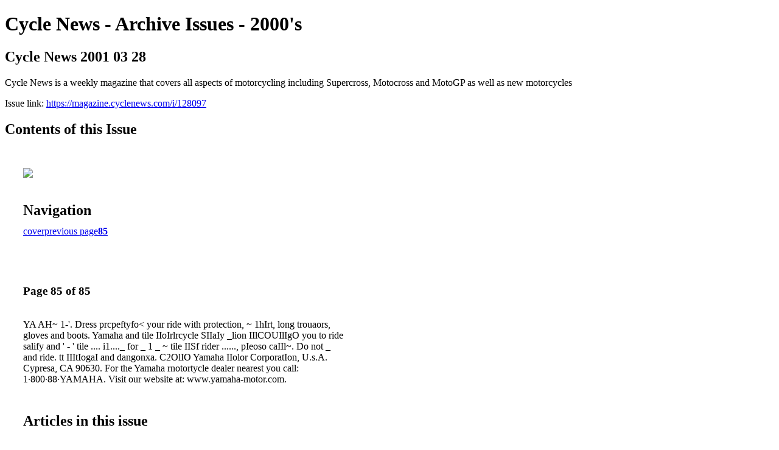

--- FILE ---
content_type: text/html; charset=UTF-8
request_url: https://magazine.cyclenews.com/i/128097-cycle-news-2001-03-28/85
body_size: 4309
content:
<!DOCTYPE html PUBLIC "-//W3C//DTD XHTML 1.0 Transitional//EN" "http://www.w3.org/TR/xhtml1/DTD/xhtml1-transitional.dtd">

<html xmlns="http://www.w3.org/1999/xhtml" xml:lang="en" lang="en" xmlns:og="http://ogp.me/ns#" xmlns:fb="https://www.facebook.com/2008/fbml">
    	<head>
        <!-- Google Tag Manager -->
<script nonce="qxTFfbW0KSTdQVNjb0gENieQ" data-functionality-name="GOOGLETAGMANAGER">(function(w,d,s,l,i){w[l]=w[l]||[];w[l].push({'gtm.start':
new Date().getTime(),event:'gtm.js'});var f=d.getElementsByTagName(s)[0],
j=d.createElement(s),dl=l!='dataLayer'?'&l='+l:'';j.async=true;j.src=
'https://www.googletagmanager.com/gtm.js?id='+i+dl;f.parentNode.insertBefore(j,f);
})(window,document,'script','dataLayer','GTM-W725K3L');</script>
<!-- End Google Tag Manager -->
            <link rel="icon" href="" type="image/x-icon"/>
            		<meta charset="utf-8">
				<meta name="description" content="Cycle News is a weekly magazine that covers all aspects of motorcycling including Supercross, Motocross and MotoGP as well as new motorcycles" />
		<meta name="keywords" content="Cycle News, CycleNews, motorcycle, magazine, Supercross, Motocross, MotoGP, World Superbike, Superbike, Road Racing" />
		
		
		<title>Cycle News - Archive Issues - 2000's - Cycle News 2001 03 28</title>
		
		<meta itemprop="image" content="https://content.cdntwrk.com/files/aT0xMjgwOTcmcD04NSZ2PTEmY21kPXYmc2lnPTRkZGUxZjdlMGJkNjIzNTk0YjNiODNkYWY2ODhmYzU5/-w-450-80.jpg"><meta property="og:image" content="https://content.cdntwrk.com/files/aT0xMjgwOTcmcD04NSZ2PTEmY21kPXYmc2lnPTRkZGUxZjdlMGJkNjIzNTk0YjNiODNkYWY2ODhmYzU5/-w-450-80.jpg"/>	</head>

	<body>
	    <!-- Google Tag Manager (noscript) -->
<noscript><iframe data-functionality-name="GOOGLETAGMANAGER" src="https://www.googletagmanager.com/ns.html?id=GTM-W725K3L"
height="0" width="0" style="display:none;visibility:hidden" sandbox="allow-scripts allow-same-origin allow-forms allow-popups allow-popups-to-escape-sandbox allow-presentation allow-downloads allow-top-navigation-by-user-activation allow-modals"></iframe></noscript>
<!-- End Google Tag Manager (noscript) -->
<h1>Cycle News - Archive Issues - 2000's</h1>
<h2>Cycle News 2001 03 28</h2>

<p>Cycle News is a weekly magazine that covers all aspects of motorcycling including Supercross, Motocross and MotoGP as well as new motorcycles</p>
<p>Issue link: <a href="https://magazine.cyclenews.com/i/128097">https://magazine.cyclenews.com/i/128097</a></p>

<h2>Contents of this Issue</h2>
<div style='float:left;clear:none;margin:30px;width:960px;'><div class='issue-img-wrapper'><img id='issue-img-1' src='https://content.cdntwrk.com/files/aT0xMjgwOTcmcD04NSZ2PTEmY21kPXYmc2lnPTRkZGUxZjdlMGJkNjIzNTk0YjNiODNkYWY2ODhmYzU5/-w-450-80.jpg'/></div><h2 style="clear:both;padding-top:20px;margin-bottom:12px;text-align:left">Navigation</h2><div class='btn-group' id='navigation'><a class="btn" title="Cycle News - Archive Issues - 2000's - Cycle News 2001 03 28 page 0 " href="https://magazine.cyclenews.com/i/128097">cover</a><a rel="prev" class="btn" title="Cycle News - Archive Issues - 2000's - Cycle News 2001 03 28 page 84" href="https://magazine.cyclenews.com/i/128097/84">previous page</a><a class='btn active' href='#'><strong>85</strong></a></div></div><div style='float:left;clear:none;text-align:left;margin:30px;width:550px'><h3> Page 85 of 85</h3><p><div style="max-height:300px;overflow-x:hidden;margin-bottom:30px;padding-right:20px;"><p>YA

AH~

1-'.

Dress prcpeftyfo< your ride with
protection, ~ 1hIrt, long trouaors, gloves and boots. Yamaha and tile IIoIrlrcycle SIIaIy _lion IIlCOUIlIgO you to ride salify and ' - ' tile .... i1...._
for _ 1 _ ~ tile IISf rider ......, pIeoso caIIl~. Do not _
and ride. tt IIItIogaI and dangonxa. C2OlIO Yamaha IIolor CorporatIon, U.s.A. Cypresa, CA 90630.

For the Yamaha rnotortycle dealer nearest you call: 1·800·88·YAMAHA. Visit our website at: www.yamaha-motor.com.</p></div><h2>Articles in this issue</h2><div style="max-height:200px;overflow-x:hidden;margin-bottom:30px;padding-right:20px;"><ul class='nav'>		<li><a href="https://magazine.cyclenews.com/i/128097/0" title="Read article: Cover">Cover</a></li>
	</ul></div><h2>Archives of this issue</h2><a href='https://magazine.cyclenews.com/read/archives/i/46076/128097'>view archives of Cycle News - Archive Issues - 2000's - Cycle News 2001 03 28</a></div><div class='clr'></div>	</body>
</html>
